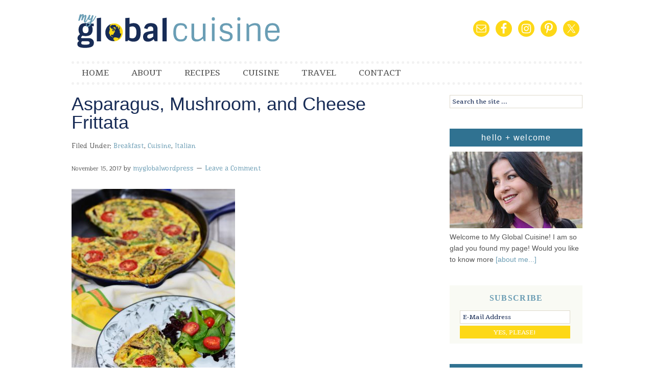

--- FILE ---
content_type: text/html; charset=UTF-8
request_url: https://myglobalcuisine.com/tag/leeks/
body_size: 12641
content:
<!DOCTYPE html>
<html lang="en-US">
<head >
<meta charset="UTF-8" />
<meta name="viewport" content="width=device-width, initial-scale=1" />
<meta name='robots' content='noindex, follow' />
<!-- This site is optimized with the Yoast SEO plugin v22.7 - https://yoast.com/wordpress/plugins/seo/ -->
<title>leeks Archives - My Global Cuisine</title>
<meta property="og:locale" content="en_US" />
<meta property="og:type" content="article" />
<meta property="og:title" content="leeks Archives - My Global Cuisine" />
<meta property="og:url" content="https://myglobalcuisine.com/tag/leeks/" />
<meta property="og:site_name" content="My Global Cuisine" />
<meta name="twitter:card" content="summary_large_image" />
<script type="application/ld+json" class="yoast-schema-graph">{"@context":"https://schema.org","@graph":[{"@type":"CollectionPage","@id":"https://myglobalcuisine.com/tag/leeks/","url":"https://myglobalcuisine.com/tag/leeks/","name":"leeks Archives - My Global Cuisine","isPartOf":{"@id":"https://myglobalcuisine.com/#website"},"primaryImageOfPage":{"@id":"https://myglobalcuisine.com/tag/leeks/#primaryimage"},"image":{"@id":"https://myglobalcuisine.com/tag/leeks/#primaryimage"},"thumbnailUrl":"https://myglobalcuisine.com/wp-content/uploads/2017/11/Served2_DSC_3606-1024x1024.jpg","breadcrumb":{"@id":"https://myglobalcuisine.com/tag/leeks/#breadcrumb"},"inLanguage":"en-US"},{"@type":"ImageObject","inLanguage":"en-US","@id":"https://myglobalcuisine.com/tag/leeks/#primaryimage","url":"https://myglobalcuisine.com/wp-content/uploads/2017/11/Served2_DSC_3606-1024x1024.jpg","contentUrl":"https://myglobalcuisine.com/wp-content/uploads/2017/11/Served2_DSC_3606-1024x1024.jpg","width":4912,"height":5622,"caption":"Asparagus, Mushroom, and Cheese Frittata|My Global Cuisine"},{"@type":"BreadcrumbList","@id":"https://myglobalcuisine.com/tag/leeks/#breadcrumb","itemListElement":[{"@type":"ListItem","position":1,"name":"Home","item":"https://myglobalcuisine.com/"},{"@type":"ListItem","position":2,"name":"leeks"}]},{"@type":"WebSite","@id":"https://myglobalcuisine.com/#website","url":"https://myglobalcuisine.com/","name":"My Global Cuisine","description":"","publisher":{"@id":"https://myglobalcuisine.com/#organization"},"potentialAction":[{"@type":"SearchAction","target":{"@type":"EntryPoint","urlTemplate":"https://myglobalcuisine.com/?s={search_term_string}"},"query-input":"required name=search_term_string"}],"inLanguage":"en-US"},{"@type":"Organization","@id":"https://myglobalcuisine.com/#organization","name":"My Global Cuisine","url":"https://myglobalcuisine.com/","logo":{"@type":"ImageObject","inLanguage":"en-US","@id":"https://myglobalcuisine.com/#/schema/logo/image/","url":"https://myglobalcuisine.com/wp-content/uploads/2022/04/logo.png","contentUrl":"https://myglobalcuisine.com/wp-content/uploads/2022/04/logo.png","width":409,"height":86,"caption":"My Global Cuisine"},"image":{"@id":"https://myglobalcuisine.com/#/schema/logo/image/"}}]}</script>
<!-- / Yoast SEO plugin. -->
<link rel='dns-prefetch' href='//fonts.googleapis.com' />
<link rel="alternate" type="application/rss+xml" title="My Global Cuisine &raquo; Feed" href="https://myglobalcuisine.com/feed" />
<link rel="alternate" type="application/rss+xml" title="My Global Cuisine &raquo; Comments Feed" href="https://myglobalcuisine.com/comments/feed/" />
<link rel="alternate" type="application/rss+xml" title="My Global Cuisine &raquo; leeks Tag Feed" href="https://myglobalcuisine.com/tag/leeks/feed/" />
<!-- <link rel='stylesheet' id='wprm-public-css' href='https://myglobalcuisine.com/wp-content/plugins/wp-recipe-maker/dist/public-modern.css?ver=9.4.3' type='text/css' media='all' /> -->
<!-- <link rel='stylesheet' id='magazine-pro-theme-css' href='https://myglobalcuisine.com/wp-content/themes/global/style.css?ver=3.0' type='text/css' media='all' /> -->
<!-- <link rel='stylesheet' id='wp-block-library-css' href='https://myglobalcuisine.com/wp-includes/css/dist/block-library/style.min.css?ver=6.5.3' type='text/css' media='all' /> -->
<link rel="stylesheet" type="text/css" href="//myglobalcuisine.com/wp-content/cache/wpfc-minified/lye4izt8/6bek7.css" media="all"/>
<style id='classic-theme-styles-inline-css' type='text/css'>
/*! This file is auto-generated */
.wp-block-button__link{color:#fff;background-color:#32373c;border-radius:9999px;box-shadow:none;text-decoration:none;padding:calc(.667em + 2px) calc(1.333em + 2px);font-size:1.125em}.wp-block-file__button{background:#32373c;color:#fff;text-decoration:none}
</style>
<style id='global-styles-inline-css' type='text/css'>
body{--wp--preset--color--black: #000000;--wp--preset--color--cyan-bluish-gray: #abb8c3;--wp--preset--color--white: #ffffff;--wp--preset--color--pale-pink: #f78da7;--wp--preset--color--vivid-red: #cf2e2e;--wp--preset--color--luminous-vivid-orange: #ff6900;--wp--preset--color--luminous-vivid-amber: #fcb900;--wp--preset--color--light-green-cyan: #7bdcb5;--wp--preset--color--vivid-green-cyan: #00d084;--wp--preset--color--pale-cyan-blue: #8ed1fc;--wp--preset--color--vivid-cyan-blue: #0693e3;--wp--preset--color--vivid-purple: #9b51e0;--wp--preset--gradient--vivid-cyan-blue-to-vivid-purple: linear-gradient(135deg,rgba(6,147,227,1) 0%,rgb(155,81,224) 100%);--wp--preset--gradient--light-green-cyan-to-vivid-green-cyan: linear-gradient(135deg,rgb(122,220,180) 0%,rgb(0,208,130) 100%);--wp--preset--gradient--luminous-vivid-amber-to-luminous-vivid-orange: linear-gradient(135deg,rgba(252,185,0,1) 0%,rgba(255,105,0,1) 100%);--wp--preset--gradient--luminous-vivid-orange-to-vivid-red: linear-gradient(135deg,rgba(255,105,0,1) 0%,rgb(207,46,46) 100%);--wp--preset--gradient--very-light-gray-to-cyan-bluish-gray: linear-gradient(135deg,rgb(238,238,238) 0%,rgb(169,184,195) 100%);--wp--preset--gradient--cool-to-warm-spectrum: linear-gradient(135deg,rgb(74,234,220) 0%,rgb(151,120,209) 20%,rgb(207,42,186) 40%,rgb(238,44,130) 60%,rgb(251,105,98) 80%,rgb(254,248,76) 100%);--wp--preset--gradient--blush-light-purple: linear-gradient(135deg,rgb(255,206,236) 0%,rgb(152,150,240) 100%);--wp--preset--gradient--blush-bordeaux: linear-gradient(135deg,rgb(254,205,165) 0%,rgb(254,45,45) 50%,rgb(107,0,62) 100%);--wp--preset--gradient--luminous-dusk: linear-gradient(135deg,rgb(255,203,112) 0%,rgb(199,81,192) 50%,rgb(65,88,208) 100%);--wp--preset--gradient--pale-ocean: linear-gradient(135deg,rgb(255,245,203) 0%,rgb(182,227,212) 50%,rgb(51,167,181) 100%);--wp--preset--gradient--electric-grass: linear-gradient(135deg,rgb(202,248,128) 0%,rgb(113,206,126) 100%);--wp--preset--gradient--midnight: linear-gradient(135deg,rgb(2,3,129) 0%,rgb(40,116,252) 100%);--wp--preset--font-size--small: 13px;--wp--preset--font-size--medium: 20px;--wp--preset--font-size--large: 36px;--wp--preset--font-size--x-large: 42px;--wp--preset--spacing--20: 0.44rem;--wp--preset--spacing--30: 0.67rem;--wp--preset--spacing--40: 1rem;--wp--preset--spacing--50: 1.5rem;--wp--preset--spacing--60: 2.25rem;--wp--preset--spacing--70: 3.38rem;--wp--preset--spacing--80: 5.06rem;--wp--preset--shadow--natural: 6px 6px 9px rgba(0, 0, 0, 0.2);--wp--preset--shadow--deep: 12px 12px 50px rgba(0, 0, 0, 0.4);--wp--preset--shadow--sharp: 6px 6px 0px rgba(0, 0, 0, 0.2);--wp--preset--shadow--outlined: 6px 6px 0px -3px rgba(255, 255, 255, 1), 6px 6px rgba(0, 0, 0, 1);--wp--preset--shadow--crisp: 6px 6px 0px rgba(0, 0, 0, 1);}:where(.is-layout-flex){gap: 0.5em;}:where(.is-layout-grid){gap: 0.5em;}body .is-layout-flex{display: flex;}body .is-layout-flex{flex-wrap: wrap;align-items: center;}body .is-layout-flex > *{margin: 0;}body .is-layout-grid{display: grid;}body .is-layout-grid > *{margin: 0;}:where(.wp-block-columns.is-layout-flex){gap: 2em;}:where(.wp-block-columns.is-layout-grid){gap: 2em;}:where(.wp-block-post-template.is-layout-flex){gap: 1.25em;}:where(.wp-block-post-template.is-layout-grid){gap: 1.25em;}.has-black-color{color: var(--wp--preset--color--black) !important;}.has-cyan-bluish-gray-color{color: var(--wp--preset--color--cyan-bluish-gray) !important;}.has-white-color{color: var(--wp--preset--color--white) !important;}.has-pale-pink-color{color: var(--wp--preset--color--pale-pink) !important;}.has-vivid-red-color{color: var(--wp--preset--color--vivid-red) !important;}.has-luminous-vivid-orange-color{color: var(--wp--preset--color--luminous-vivid-orange) !important;}.has-luminous-vivid-amber-color{color: var(--wp--preset--color--luminous-vivid-amber) !important;}.has-light-green-cyan-color{color: var(--wp--preset--color--light-green-cyan) !important;}.has-vivid-green-cyan-color{color: var(--wp--preset--color--vivid-green-cyan) !important;}.has-pale-cyan-blue-color{color: var(--wp--preset--color--pale-cyan-blue) !important;}.has-vivid-cyan-blue-color{color: var(--wp--preset--color--vivid-cyan-blue) !important;}.has-vivid-purple-color{color: var(--wp--preset--color--vivid-purple) !important;}.has-black-background-color{background-color: var(--wp--preset--color--black) !important;}.has-cyan-bluish-gray-background-color{background-color: var(--wp--preset--color--cyan-bluish-gray) !important;}.has-white-background-color{background-color: var(--wp--preset--color--white) !important;}.has-pale-pink-background-color{background-color: var(--wp--preset--color--pale-pink) !important;}.has-vivid-red-background-color{background-color: var(--wp--preset--color--vivid-red) !important;}.has-luminous-vivid-orange-background-color{background-color: var(--wp--preset--color--luminous-vivid-orange) !important;}.has-luminous-vivid-amber-background-color{background-color: var(--wp--preset--color--luminous-vivid-amber) !important;}.has-light-green-cyan-background-color{background-color: var(--wp--preset--color--light-green-cyan) !important;}.has-vivid-green-cyan-background-color{background-color: var(--wp--preset--color--vivid-green-cyan) !important;}.has-pale-cyan-blue-background-color{background-color: var(--wp--preset--color--pale-cyan-blue) !important;}.has-vivid-cyan-blue-background-color{background-color: var(--wp--preset--color--vivid-cyan-blue) !important;}.has-vivid-purple-background-color{background-color: var(--wp--preset--color--vivid-purple) !important;}.has-black-border-color{border-color: var(--wp--preset--color--black) !important;}.has-cyan-bluish-gray-border-color{border-color: var(--wp--preset--color--cyan-bluish-gray) !important;}.has-white-border-color{border-color: var(--wp--preset--color--white) !important;}.has-pale-pink-border-color{border-color: var(--wp--preset--color--pale-pink) !important;}.has-vivid-red-border-color{border-color: var(--wp--preset--color--vivid-red) !important;}.has-luminous-vivid-orange-border-color{border-color: var(--wp--preset--color--luminous-vivid-orange) !important;}.has-luminous-vivid-amber-border-color{border-color: var(--wp--preset--color--luminous-vivid-amber) !important;}.has-light-green-cyan-border-color{border-color: var(--wp--preset--color--light-green-cyan) !important;}.has-vivid-green-cyan-border-color{border-color: var(--wp--preset--color--vivid-green-cyan) !important;}.has-pale-cyan-blue-border-color{border-color: var(--wp--preset--color--pale-cyan-blue) !important;}.has-vivid-cyan-blue-border-color{border-color: var(--wp--preset--color--vivid-cyan-blue) !important;}.has-vivid-purple-border-color{border-color: var(--wp--preset--color--vivid-purple) !important;}.has-vivid-cyan-blue-to-vivid-purple-gradient-background{background: var(--wp--preset--gradient--vivid-cyan-blue-to-vivid-purple) !important;}.has-light-green-cyan-to-vivid-green-cyan-gradient-background{background: var(--wp--preset--gradient--light-green-cyan-to-vivid-green-cyan) !important;}.has-luminous-vivid-amber-to-luminous-vivid-orange-gradient-background{background: var(--wp--preset--gradient--luminous-vivid-amber-to-luminous-vivid-orange) !important;}.has-luminous-vivid-orange-to-vivid-red-gradient-background{background: var(--wp--preset--gradient--luminous-vivid-orange-to-vivid-red) !important;}.has-very-light-gray-to-cyan-bluish-gray-gradient-background{background: var(--wp--preset--gradient--very-light-gray-to-cyan-bluish-gray) !important;}.has-cool-to-warm-spectrum-gradient-background{background: var(--wp--preset--gradient--cool-to-warm-spectrum) !important;}.has-blush-light-purple-gradient-background{background: var(--wp--preset--gradient--blush-light-purple) !important;}.has-blush-bordeaux-gradient-background{background: var(--wp--preset--gradient--blush-bordeaux) !important;}.has-luminous-dusk-gradient-background{background: var(--wp--preset--gradient--luminous-dusk) !important;}.has-pale-ocean-gradient-background{background: var(--wp--preset--gradient--pale-ocean) !important;}.has-electric-grass-gradient-background{background: var(--wp--preset--gradient--electric-grass) !important;}.has-midnight-gradient-background{background: var(--wp--preset--gradient--midnight) !important;}.has-small-font-size{font-size: var(--wp--preset--font-size--small) !important;}.has-medium-font-size{font-size: var(--wp--preset--font-size--medium) !important;}.has-large-font-size{font-size: var(--wp--preset--font-size--large) !important;}.has-x-large-font-size{font-size: var(--wp--preset--font-size--x-large) !important;}
.wp-block-navigation a:where(:not(.wp-element-button)){color: inherit;}
:where(.wp-block-post-template.is-layout-flex){gap: 1.25em;}:where(.wp-block-post-template.is-layout-grid){gap: 1.25em;}
:where(.wp-block-columns.is-layout-flex){gap: 2em;}:where(.wp-block-columns.is-layout-grid){gap: 2em;}
.wp-block-pullquote{font-size: 1.5em;line-height: 1.6;}
</style>
<!-- <link rel='stylesheet' id='contact-form-7-css' href='https://myglobalcuisine.com/wp-content/plugins/contact-form-7/includes/css/styles.css?ver=5.9.5' type='text/css' media='all' /> -->
<!-- <link rel='stylesheet' id='jpibfi-style-css' href='https://myglobalcuisine.com/wp-content/plugins/jquery-pin-it-button-for-images/css/client.css?ver=3.0.6' type='text/css' media='all' /> -->
<link rel="stylesheet" type="text/css" href="//myglobalcuisine.com/wp-content/cache/wpfc-minified/96qv859n/7qi98.css" media="all"/>
<link rel='stylesheet' id='google-fonts-css' href='//fonts.googleapis.com/css?family=%7CSintony%7CTienne&#038;ver=3.0' type='text/css' media='all' />
<!-- <link rel='stylesheet' id='simple-social-icons-font-css' href='https://myglobalcuisine.com/wp-content/plugins/simple-social-icons/css/style.css?ver=3.0.2' type='text/css' media='all' /> -->
<link rel="stylesheet" type="text/css" href="//myglobalcuisine.com/wp-content/cache/wpfc-minified/fe0emhn0/7qi98.css" media="all"/>
<link rel='stylesheet' id='underdog-css' href='https://fonts.googleapis.com/css?family=Underdog%3A300%2C300italic%2C400%2C400italic%2C500%2C500italic%2C600%2C600italic%2C700%2C700italic&#038;ver=6.5.3' type='text/css' media='all' />
<link rel='stylesheet' id='tienne-css' href='https://fonts.googleapis.com/css?family=Tienne%3A300%2C300italic%2C400%2C400italic%2C500%2C500italic%2C600%2C600italic%2C700%2C700italic&#038;ver=6.5.3' type='text/css' media='all' />
<script src='//myglobalcuisine.com/wp-content/cache/wpfc-minified/q8ehej9x/7qiwx.js' type="text/javascript"></script>
<!-- <script type="text/javascript" src="https://myglobalcuisine.com/wp-includes/js/jquery/jquery.min.js?ver=3.7.1" id="jquery-core-js"></script> -->
<!-- <script type="text/javascript" src="https://myglobalcuisine.com/wp-includes/js/jquery/jquery-migrate.min.js?ver=3.4.1" id="jquery-migrate-js"></script> -->
<!-- <script type="text/javascript" src="https://myglobalcuisine.com/wp-content/themes/global/js/entry-date.js?ver=1.0.0" id="magazine-entry-date-js"></script> -->
<!-- <script type="text/javascript" src="https://myglobalcuisine.com/wp-content/themes/global/js/responsive-menu.js?ver=1.0.0" id="magazine-responsive-menu-js"></script> -->
<link rel="https://api.w.org/" href="https://myglobalcuisine.com/wp-json/" /><link rel="alternate" type="application/json" href="https://myglobalcuisine.com/wp-json/wp/v2/tags/147" /><link rel="EditURI" type="application/rsd+xml" title="RSD" href="https://myglobalcuisine.com/xmlrpc.php?rsd" />
<meta name="generator" content="WordPress 6.5.3" />
<style type="text/css">
a.pinit-button.custom span {
background-image: url("https://myglobalcuisine.com/wp-content/uploads/2016/01/pin-it.png");	}
.pinit-hover {
opacity: 0.5 !important;
filter: alpha(opacity=50) !important;
}
a.pinit-button {
border-bottom: 0 !important;
box-shadow: none !important;
margin-bottom: 0 !important;
}
a.pinit-button::after {
display: none;
}</style>
<style type="text/css"> .tippy-box[data-theme~="wprm"] { background-color: #333333; color: #FFFFFF; } .tippy-box[data-theme~="wprm"][data-placement^="top"] > .tippy-arrow::before { border-top-color: #333333; } .tippy-box[data-theme~="wprm"][data-placement^="bottom"] > .tippy-arrow::before { border-bottom-color: #333333; } .tippy-box[data-theme~="wprm"][data-placement^="left"] > .tippy-arrow::before { border-left-color: #333333; } .tippy-box[data-theme~="wprm"][data-placement^="right"] > .tippy-arrow::before { border-right-color: #333333; } .tippy-box[data-theme~="wprm"] a { color: #FFFFFF; } .wprm-comment-rating svg { width: 18px !important; height: 18px !important; } img.wprm-comment-rating { width: 90px !important; height: 18px !important; } body { --comment-rating-star-color: #343434; } body { --wprm-popup-font-size: 16px; } body { --wprm-popup-background: #ffffff; } body { --wprm-popup-title: #000000; } body { --wprm-popup-content: #444444; } body { --wprm-popup-button-background: #444444; } body { --wprm-popup-button-text: #ffffff; }</style><style type="text/css">.wprm-glossary-term {color: #5A822B;text-decoration: underline;cursor: help;}</style><style type="text/css">.wprm-recipe-template-jump-basic {
font-family: inherit; /*wprm_font_family type=font*/
font-size: 1em; /*wprm_font_size type=font_size*/
text-align: center; /*wprm_text_align type=align*/
margin-top: 0px; /*wprm_margin_top type=size*/
margin-bottom: 15px; /*wprm_margin_bottom type=size*/
}.wprm-recipe-template-snippet-basic-buttons {
font-family: inherit; /* wprm_font_family type=font */
font-size: 0.9em; /* wprm_font_size type=font_size */
text-align: center; /* wprm_text_align type=align */
margin-top: 0px; /* wprm_margin_top type=size */
margin-bottom: 10px; /* wprm_margin_bottom type=size */
}
.wprm-recipe-template-snippet-basic-buttons a  {
margin: 5px; /* wprm_margin_button type=size */
margin: 5px; /* wprm_margin_button type=size */
}
.wprm-recipe-template-snippet-basic-buttons a:first-child {
margin-left: 0;
}
.wprm-recipe-template-snippet-basic-buttons a:last-child {
margin-right: 0;
}.wprm-recipe-template-compact {
margin: 20px auto;
background-color: #fafafa; /* wprm_background type=color */
font-family: -apple-system, BlinkMacSystemFont, "Segoe UI", Roboto, Oxygen-Sans, Ubuntu, Cantarell, "Helvetica Neue", sans-serif; /* wprm_main_font_family type=font */
font-size: 0.9em; /* wprm_main_font_size type=font_size */
line-height: 1.5em; /* wprm_main_line_height type=font_size */
color: #333333; /* wprm_main_text type=color */
max-width: 650px; /* wprm_max_width type=size */
}
.wprm-recipe-template-compact a {
color: #3498db; /* wprm_link type=color */
}
.wprm-recipe-template-compact p, .wprm-recipe-template-compact li {
font-family: -apple-system, BlinkMacSystemFont, "Segoe UI", Roboto, Oxygen-Sans, Ubuntu, Cantarell, "Helvetica Neue", sans-serif; /* wprm_main_font_family type=font */
font-size: 1em !important;
line-height: 1.5em !important; /* wprm_main_line_height type=font_size */
}
.wprm-recipe-template-compact li {
margin: 0 0 0 32px !important;
padding: 0 !important;
}
.rtl .wprm-recipe-template-compact li {
margin: 0 32px 0 0 !important;
}
.wprm-recipe-template-compact ol, .wprm-recipe-template-compact ul {
margin: 0 !important;
padding: 0 !important;
}
.wprm-recipe-template-compact br {
display: none;
}
.wprm-recipe-template-compact .wprm-recipe-name,
.wprm-recipe-template-compact .wprm-recipe-header {
font-family: -apple-system, BlinkMacSystemFont, "Segoe UI", Roboto, Oxygen-Sans, Ubuntu, Cantarell, "Helvetica Neue", sans-serif; /* wprm_header_font_family type=font */
color: #000000; /* wprm_header_text type=color */
line-height: 1.3em; /* wprm_header_line_height type=font_size */
}
.wprm-recipe-template-compact h1,
.wprm-recipe-template-compact h2,
.wprm-recipe-template-compact h3,
.wprm-recipe-template-compact h4,
.wprm-recipe-template-compact h5,
.wprm-recipe-template-compact h6 {
font-family: -apple-system, BlinkMacSystemFont, "Segoe UI", Roboto, Oxygen-Sans, Ubuntu, Cantarell, "Helvetica Neue", sans-serif; /* wprm_header_font_family type=font */
color: #212121; /* wprm_header_text type=color */
line-height: 1.3em; /* wprm_header_line_height type=font_size */
margin: 0 !important;
padding: 0 !important;
}
.wprm-recipe-template-compact .wprm-recipe-header {
margin-top: 1.2em !important;
}
.wprm-recipe-template-compact h1 {
font-size: 2em; /* wprm_h1_size type=font_size */
}
.wprm-recipe-template-compact h2 {
font-size: 1.8em; /* wprm_h2_size type=font_size */
}
.wprm-recipe-template-compact h3 {
font-size: 1.2em; /* wprm_h3_size type=font_size */
}
.wprm-recipe-template-compact h4 {
font-size: 1em; /* wprm_h4_size type=font_size */
}
.wprm-recipe-template-compact h5 {
font-size: 1em; /* wprm_h5_size type=font_size */
}
.wprm-recipe-template-compact h6 {
font-size: 1em; /* wprm_h6_size type=font_size */
}.wprm-recipe-template-compact {
border-style: solid; /* wprm_border_style type=border */
border-width: 1px; /* wprm_border_width type=size */
border-color: #777777; /* wprm_border type=color */
border-radius: 0px; /* wprm_border_radius type=size */
padding: 10px;
}.wprm-recipe-template-compact-howto {
margin: 20px auto;
background-color: #fafafa; /* wprm_background type=color */
font-family: -apple-system, BlinkMacSystemFont, "Segoe UI", Roboto, Oxygen-Sans, Ubuntu, Cantarell, "Helvetica Neue", sans-serif; /* wprm_main_font_family type=font */
font-size: 0.9em; /* wprm_main_font_size type=font_size */
line-height: 1.5em; /* wprm_main_line_height type=font_size */
color: #333333; /* wprm_main_text type=color */
max-width: 650px; /* wprm_max_width type=size */
}
.wprm-recipe-template-compact-howto a {
color: #3498db; /* wprm_link type=color */
}
.wprm-recipe-template-compact-howto p, .wprm-recipe-template-compact-howto li {
font-family: -apple-system, BlinkMacSystemFont, "Segoe UI", Roboto, Oxygen-Sans, Ubuntu, Cantarell, "Helvetica Neue", sans-serif; /* wprm_main_font_family type=font */
font-size: 1em !important;
line-height: 1.5em !important; /* wprm_main_line_height type=font_size */
}
.wprm-recipe-template-compact-howto li {
margin: 0 0 0 32px !important;
padding: 0 !important;
}
.rtl .wprm-recipe-template-compact-howto li {
margin: 0 32px 0 0 !important;
}
.wprm-recipe-template-compact-howto ol, .wprm-recipe-template-compact-howto ul {
margin: 0 !important;
padding: 0 !important;
}
.wprm-recipe-template-compact-howto br {
display: none;
}
.wprm-recipe-template-compact-howto .wprm-recipe-name,
.wprm-recipe-template-compact-howto .wprm-recipe-header {
font-family: -apple-system, BlinkMacSystemFont, "Segoe UI", Roboto, Oxygen-Sans, Ubuntu, Cantarell, "Helvetica Neue", sans-serif; /* wprm_header_font_family type=font */
color: #000000; /* wprm_header_text type=color */
line-height: 1.3em; /* wprm_header_line_height type=font_size */
}
.wprm-recipe-template-compact-howto h1,
.wprm-recipe-template-compact-howto h2,
.wprm-recipe-template-compact-howto h3,
.wprm-recipe-template-compact-howto h4,
.wprm-recipe-template-compact-howto h5,
.wprm-recipe-template-compact-howto h6 {
font-family: -apple-system, BlinkMacSystemFont, "Segoe UI", Roboto, Oxygen-Sans, Ubuntu, Cantarell, "Helvetica Neue", sans-serif; /* wprm_header_font_family type=font */
color: #212121; /* wprm_header_text type=color */
line-height: 1.3em; /* wprm_header_line_height type=font_size */
margin: 0 !important;
padding: 0 !important;
}
.wprm-recipe-template-compact-howto .wprm-recipe-header {
margin-top: 1.2em !important;
}
.wprm-recipe-template-compact-howto h1 {
font-size: 2em; /* wprm_h1_size type=font_size */
}
.wprm-recipe-template-compact-howto h2 {
font-size: 1.8em; /* wprm_h2_size type=font_size */
}
.wprm-recipe-template-compact-howto h3 {
font-size: 1.2em; /* wprm_h3_size type=font_size */
}
.wprm-recipe-template-compact-howto h4 {
font-size: 1em; /* wprm_h4_size type=font_size */
}
.wprm-recipe-template-compact-howto h5 {
font-size: 1em; /* wprm_h5_size type=font_size */
}
.wprm-recipe-template-compact-howto h6 {
font-size: 1em; /* wprm_h6_size type=font_size */
}.wprm-recipe-template-compact-howto {
border-style: solid; /* wprm_border_style type=border */
border-width: 1px; /* wprm_border_width type=size */
border-color: #777777; /* wprm_border type=color */
border-radius: 0px; /* wprm_border_radius type=size */
padding: 10px;
}.wprm-recipe-template-chic {
margin: 20px auto;
background-color: #fafafa; /* wprm_background type=color */
font-family: -apple-system, BlinkMacSystemFont, "Segoe UI", Roboto, Oxygen-Sans, Ubuntu, Cantarell, "Helvetica Neue", sans-serif; /* wprm_main_font_family type=font */
font-size: 0.9em; /* wprm_main_font_size type=font_size */
line-height: 1.5em; /* wprm_main_line_height type=font_size */
color: #333333; /* wprm_main_text type=color */
max-width: 650px; /* wprm_max_width type=size */
}
.wprm-recipe-template-chic a {
color: #3498db; /* wprm_link type=color */
}
.wprm-recipe-template-chic p, .wprm-recipe-template-chic li {
font-family: -apple-system, BlinkMacSystemFont, "Segoe UI", Roboto, Oxygen-Sans, Ubuntu, Cantarell, "Helvetica Neue", sans-serif; /* wprm_main_font_family type=font */
font-size: 1em !important;
line-height: 1.5em !important; /* wprm_main_line_height type=font_size */
}
.wprm-recipe-template-chic li {
margin: 0 0 0 32px !important;
padding: 0 !important;
}
.rtl .wprm-recipe-template-chic li {
margin: 0 32px 0 0 !important;
}
.wprm-recipe-template-chic ol, .wprm-recipe-template-chic ul {
margin: 0 !important;
padding: 0 !important;
}
.wprm-recipe-template-chic br {
display: none;
}
.wprm-recipe-template-chic .wprm-recipe-name,
.wprm-recipe-template-chic .wprm-recipe-header {
font-family: -apple-system, BlinkMacSystemFont, "Segoe UI", Roboto, Oxygen-Sans, Ubuntu, Cantarell, "Helvetica Neue", sans-serif; /* wprm_header_font_family type=font */
color: #000000; /* wprm_header_text type=color */
line-height: 1.3em; /* wprm_header_line_height type=font_size */
}
.wprm-recipe-template-chic h1,
.wprm-recipe-template-chic h2,
.wprm-recipe-template-chic h3,
.wprm-recipe-template-chic h4,
.wprm-recipe-template-chic h5,
.wprm-recipe-template-chic h6 {
font-family: -apple-system, BlinkMacSystemFont, "Segoe UI", Roboto, Oxygen-Sans, Ubuntu, Cantarell, "Helvetica Neue", sans-serif; /* wprm_header_font_family type=font */
color: #212121; /* wprm_header_text type=color */
line-height: 1.3em; /* wprm_header_line_height type=font_size */
margin: 0 !important;
padding: 0 !important;
}
.wprm-recipe-template-chic .wprm-recipe-header {
margin-top: 1.2em !important;
}
.wprm-recipe-template-chic h1 {
font-size: 2em; /* wprm_h1_size type=font_size */
}
.wprm-recipe-template-chic h2 {
font-size: 1.8em; /* wprm_h2_size type=font_size */
}
.wprm-recipe-template-chic h3 {
font-size: 1.2em; /* wprm_h3_size type=font_size */
}
.wprm-recipe-template-chic h4 {
font-size: 1em; /* wprm_h4_size type=font_size */
}
.wprm-recipe-template-chic h5 {
font-size: 1em; /* wprm_h5_size type=font_size */
}
.wprm-recipe-template-chic h6 {
font-size: 1em; /* wprm_h6_size type=font_size */
}.wprm-recipe-template-chic {
font-size: 1em; /* wprm_main_font_size type=font_size */
border-style: solid; /* wprm_border_style type=border */
border-width: 1px; /* wprm_border_width type=size */
border-color: #E0E0E0; /* wprm_border type=color */
padding: 10px;
background-color: #ffffff; /* wprm_background type=color */
max-width: 950px; /* wprm_max_width type=size */
}
.wprm-recipe-template-chic a {
color: #5A822B; /* wprm_link type=color */
}
.wprm-recipe-template-chic .wprm-recipe-name {
line-height: 1.3em;
font-weight: bold;
}
.wprm-recipe-template-chic .wprm-template-chic-buttons {
clear: both;
font-size: 0.9em;
text-align: center;
}
.wprm-recipe-template-chic .wprm-template-chic-buttons .wprm-recipe-icon {
margin-right: 5px;
}
.wprm-recipe-template-chic .wprm-recipe-header {
margin-bottom: 0.5em !important;
}
.wprm-recipe-template-chic .wprm-nutrition-label-container {
font-size: 0.9em;
}
.wprm-recipe-template-chic .wprm-call-to-action {
border-radius: 3px;
}</style><link rel="icon" href="https://myglobalcuisine.com/wp-content/themes/global/images/favicon.ico" />
<link rel="pingback" href="https://myglobalcuisine.com/xmlrpc.php" />
<!-- Global site tag (gtag.js) - Google Analytics -->
<script async src="https://www.googletagmanager.com/gtag/js?id=UA-113300353-1"></script>
<script>
window.dataLayer = window.dataLayer || [];
function gtag(){dataLayer.push(arguments);}
gtag('js', new Date());
gtag('config', 'UA-113300353-1');
gtag('config', 'G-638WM52MMF');
</script>
<style type="text/css" id="wp-custom-css">
@media only screen and (max-width: 767px) {
.page-template-recipes .featuredpost article {
float: left !important;
}
.sidebar .featuredpost article {margin: 0 auto !important;}
}
.archive-pagination {
clear: both;
}
@media only screen and (max-width: 640px) {
.category .content .entry {
margin-left: 0.5rem;
margin-right: 0.5rem;
}
.category .content .entry-title {
height: 60px;
}
}		</style>
<!-- Fonts Plugin CSS - https://fontsplugin.com/ -->
<style>
:root {
--font-base: Arial, Helvetica Neue, Helvetica, sans-serif;
--font-headings: Arial, Helvetica Neue, Helvetica, sans-serif;
--font-input: Arial, Helvetica Neue, Helvetica, sans-serif;
}
body, #content, .entry-content, .post-content, .page-content, .post-excerpt, .entry-summary, .entry-excerpt, .widget-area, .widget, .sidebar, #sidebar, footer, .footer, #footer, .site-footer {
font-family: Arial, Helvetica Neue, Helvetica, sans-serif;
}
#site-title, .site-title, #site-title a, .site-title a, .entry-title, .entry-title a, h1, h2, h3, h4, h5, h6, .widget-title, .elementor-heading-title {
font-family: Arial, Helvetica Neue, Helvetica, sans-serif;
}
button, .button, input, select, textarea, .wp-block-button, .wp-block-button__link {
font-family: Arial, Helvetica Neue, Helvetica, sans-serif;
}
</style>
<!-- Fonts Plugin CSS -->
<style id="yellow-pencil">
/*
The following CSS generated by Yellow Pencil Plugin.
http://waspthemes.com/yellow-pencil
*/
.content .widget .post .entry-title a{padding-bottom:5px !important;}.category .content .entry-title a{line-height:13.8px;font-family:'Underdog', cursive !important;}ul#menu-main a span{font-family:'Tienne', serif !important;}.recipes-bottom .widget-wrap .entry-header a{font-family:'Underdog', cursive !important;}.site-container{font-family:'Underdog', cursive !important;color:#182c56;font-size:14px;}.footer-widgets h2{font-family:'Underdog', cursive !important;}.sidebar .widget-title{background-color:#307291 !important;}.sidebar .enews .widget-title{color:#d0d8db;}.entry-content a{color:#f6a10d !important;}.header-widget-area .widget{top:0px;left:0px;position:relative;}
</style></head>
<body class="archive tag tag-leeks tag-147 header-image content-sidebar genesis-breadcrumbs-hidden genesis-footer-widgets-visible"><div class="site-container"><header class="site-header"><div class="wrap"><div class="title-area"><p class="site-title"><a href="https://myglobalcuisine.com/">My Global Cuisine</a></p></div><div class="widget-area header-widget-area"><section id="simple-social-icons-1" class="widget simple-social-icons"><div class="widget-wrap"><ul class="alignright"><li class="ssi-email"><a href="mailto:Carla@myglobalcuisine.com" ><svg role="img" class="social-email" aria-labelledby="social-email-1"><title id="social-email-1">Email</title><use xlink:href="https://myglobalcuisine.com/wp-content/plugins/simple-social-icons/symbol-defs.svg#social-email"></use></svg></a></li><li class="ssi-facebook"><a href="https://www.facebook.com/carlaglobalcuisine/?ref=aymt_homepage_panel" target="_blank" rel="noopener noreferrer"><svg role="img" class="social-facebook" aria-labelledby="social-facebook-1"><title id="social-facebook-1">Facebook</title><use xlink:href="https://myglobalcuisine.com/wp-content/plugins/simple-social-icons/symbol-defs.svg#social-facebook"></use></svg></a></li><li class="ssi-instagram"><a href="https://www.instagram.com/myglobalcuisine/" target="_blank" rel="noopener noreferrer"><svg role="img" class="social-instagram" aria-labelledby="social-instagram-1"><title id="social-instagram-1">Instagram</title><use xlink:href="https://myglobalcuisine.com/wp-content/plugins/simple-social-icons/symbol-defs.svg#social-instagram"></use></svg></a></li><li class="ssi-pinterest"><a href="https://www.pinterest.com/myglobalcuisine/" target="_blank" rel="noopener noreferrer"><svg role="img" class="social-pinterest" aria-labelledby="social-pinterest-1"><title id="social-pinterest-1">Pinterest</title><use xlink:href="https://myglobalcuisine.com/wp-content/plugins/simple-social-icons/symbol-defs.svg#social-pinterest"></use></svg></a></li><li class="ssi-twitter"><a href="https://twitter.com/myglobalcuisine" target="_blank" rel="noopener noreferrer"><svg role="img" class="social-twitter" aria-labelledby="social-twitter-1"><title id="social-twitter-1">Twitter</title><use xlink:href="https://myglobalcuisine.com/wp-content/plugins/simple-social-icons/symbol-defs.svg#social-twitter"></use></svg></a></li></ul></div></section>
</div></div></header><nav class="nav-primary" aria-label="Main"><div class="wrap"><ul id="menu-main" class="menu genesis-nav-menu menu-primary"><li id="menu-item-78" class="menu-item menu-item-type-custom menu-item-object-custom menu-item-home menu-item-78"><a href="https://myglobalcuisine.com/"><span >Home</span></a></li>
<li id="menu-item-79" class="menu-item menu-item-type-post_type menu-item-object-page menu-item-79"><a href="https://myglobalcuisine.com/about/"><span >About</span></a></li>
<li id="menu-item-83" class="menu-item menu-item-type-post_type menu-item-object-page menu-item-has-children menu-item-83"><a href="https://myglobalcuisine.com/recipes/"><span >Recipes</span></a>
<ul class="sub-menu">
<li id="menu-item-58" class="menu-item menu-item-type-taxonomy menu-item-object-category menu-item-58"><a href="https://myglobalcuisine.com/category/breakfast/"><span >Breakfast</span></a></li>
<li id="menu-item-57" class="menu-item menu-item-type-taxonomy menu-item-object-category menu-item-57"><a href="https://myglobalcuisine.com/category/appetizers/"><span >Appetizers</span></a></li>
<li id="menu-item-60" class="menu-item menu-item-type-taxonomy menu-item-object-category menu-item-60"><a href="https://myglobalcuisine.com/category/lunch/"><span >Main Course</span></a></li>
<li id="menu-item-87" class="menu-item menu-item-type-taxonomy menu-item-object-category menu-item-87"><a href="https://myglobalcuisine.com/category/side-dish/"><span >Side Dish</span></a></li>
<li id="menu-item-61" class="menu-item menu-item-type-taxonomy menu-item-object-category menu-item-61"><a href="https://myglobalcuisine.com/category/soups-salads/"><span >Soups + Salads</span></a></li>
<li id="menu-item-59" class="menu-item menu-item-type-taxonomy menu-item-object-category menu-item-59"><a href="https://myglobalcuisine.com/category/dessert/"><span >Dessert</span></a></li>
<li id="menu-item-86" class="menu-item menu-item-type-taxonomy menu-item-object-category menu-item-86"><a href="https://myglobalcuisine.com/category/drinks/"><span >Drinks</span></a></li>
</ul>
</li>
<li id="menu-item-322" class="menu-item menu-item-type-taxonomy menu-item-object-category menu-item-322"><a href="https://myglobalcuisine.com/category/cuisine/"><span >Cuisine</span></a></li>
<li id="menu-item-323" class="menu-item menu-item-type-taxonomy menu-item-object-category menu-item-323"><a href="https://myglobalcuisine.com/category/travel/"><span >Travel</span></a></li>
<li id="menu-item-80" class="menu-item menu-item-type-post_type menu-item-object-page menu-item-80"><a href="https://myglobalcuisine.com/contact/"><span >Contact</span></a></li>
</ul></div></nav><div class="site-inner"><div class="content-sidebar-wrap"><main class="content"><article class="post-1529 post type-post status-publish format-standard has-post-thumbnail category-breakfast category-cuisine category-italian tag-asparagus tag-eggs tag-leeks tag-mushrooms tag-tomatoes entry" aria-label="Asparagus, Mushroom, and Cheese Frittata"><header class="entry-header"><h2 class="entry-title"><a class="entry-title-link" rel="bookmark" href="https://myglobalcuisine.com/asparagus-mushroom-and-cheese-frittata/">Asparagus, Mushroom, and Cheese Frittata</a></h2>
<p class="entry-meta"><span class="entry-categories">Filed Under: <a href="https://myglobalcuisine.com/category/breakfast/" rel="category tag">Breakfast</a>, <a href="https://myglobalcuisine.com/category/cuisine/" rel="category tag">Cuisine</a>, <a href="https://myglobalcuisine.com/category/italian/" rel="category tag">Italian</a></span> <br/> <time class="entry-time">November 15, 2017</time> by <span class="entry-author"><a href="https://myglobalcuisine.com/author/myglobalwordpress/" class="entry-author-link" rel="author"><span class="entry-author-name">myglobalwordpress</span></a></span> <span class="entry-comments-link"><a href="https://myglobalcuisine.com/asparagus-mushroom-and-cheese-frittata/#respond">Leave a Comment</a></span> </p></header><div class="entry-content"><a class="entry-image-link" href="https://myglobalcuisine.com/asparagus-mushroom-and-cheese-frittata/" aria-hidden="true" tabindex="-1"><img width="320" height="400" src="https://myglobalcuisine.com/wp-content/uploads/2017/11/Served2_DSC_3606-320x400.jpg" class=" post-image entry-image" alt="Asparagus, Mushroom, and Cheese Frittata|My Global Cuisine" decoding="async" /></a><input class="jpibfi" type="hidden"><p>This Asparagus, Mushroom, and Cheese Frittata is so delicious, you will want to have for breakfast, lunch and even dinner. For those of you who are not familiar with its roots, frittata is a dish of Italian origin. Like an omelet, in can be enriched with a variety of ingredients. It&#8217;s the perfect dish to serve [&hellip;]</p>
</div></article></main><aside class="sidebar sidebar-primary widget-area" role="complementary" aria-label="Primary Sidebar"><section id="search-4" class="widget widget_search"><div class="widget-wrap"><form class="search-form" method="get" action="https://myglobalcuisine.com/" role="search"><input class="search-form-input" type="search" name="s" id="searchform-1" placeholder="Search the site ..."><input class="search-form-submit" type="submit" value="Search"><meta content="https://myglobalcuisine.com/?s={s}"></form></div></section>
<section id="text-1" class="widget widget_text"><div class="widget-wrap"><h4 class="widget-title widgettitle">Hello + Welcome</h4>
<div class="textwidget"><div align="Center">
<img src="https://myglobalcuisine.com/wp-content/uploads/2016/01/vlv.png"/>
</div>
<p>Welcome to My Global Cuisine! I am so glad you found my page! Would you like to know more <a href="https://myglobalcuisine.com/about">[about me...]</a></p>
</div>
</div></section>
<section id="enews-ext-1" class="widget enews-widget"><div class="widget-wrap"><div class="enews enews-1-field"><h4 class="widget-title widgettitle">Subscribe</h4>
<form id="subscribeenews-ext-1" class="enews-form" action="//myglobalcuisine.us12.list-manage.com/subscribe/post?u=9a8fa6a7cc37ae0999b8c221c&amp;id=038dab85aa" method="post"
target="_blank" 				name="enews-ext-1"
>
<input type="email" value="" id="subbox" class="enews-email" aria-label="E-Mail Address" placeholder="E-Mail Address" name="EMAIL"
required="required" />
<input type="submit" value="Yes, please!" id="subbutton" class="enews-submit" />
</form>
</div></div></section>
<section id="featured-post-1" class="widget featured-content featuredpost"><div class="widget-wrap"><h4 class="widget-title widgettitle">Featured Recipes</h4>
<article class="post-2418 post type-post status-publish format-standard has-post-thumbnail category-lunch category-mediterranean category-soups-salads tag-chickpeas tag-cucumbers tag-feta-cheese entry" aria-label="The Ultimate Chopped Salad"><a href="https://myglobalcuisine.com/the-ultimate-chopped-salad/" class="aligncenter" aria-hidden="true" tabindex="-1"><img width="270" height="300" src="https://myglobalcuisine.com/wp-content/uploads/2022/04/DSC_4898-270x300.jpg" class="entry-image attachment-post" alt="The Ultimate Chopped Salad|My Global Cuisine" decoding="async" loading="lazy" srcset="https://myglobalcuisine.com/wp-content/uploads/2022/04/DSC_4898-270x300.jpg 270w, https://myglobalcuisine.com/wp-content/uploads/2022/04/DSC_4898-923x1024.jpg 923w, https://myglobalcuisine.com/wp-content/uploads/2022/04/DSC_4898-768x852.jpg 768w, https://myglobalcuisine.com/wp-content/uploads/2022/04/DSC_4898-1385x1536.jpg 1385w, https://myglobalcuisine.com/wp-content/uploads/2022/04/DSC_4898-1846x2048.jpg 1846w" sizes="(max-width: 270px) 100vw, 270px" /></a><header class="entry-header"><h2 class="entry-title"><a href="https://myglobalcuisine.com/the-ultimate-chopped-salad/">The Ultimate Chopped Salad</a></h2></header></article><article class="post-2401 post type-post status-publish format-standard has-post-thumbnail category-moroccan category-side-dish tag-couscous tag-dried-apricots tag-preserved-lemon entry" aria-label="Apricot Couscous with Preserved Lemons"><a href="https://myglobalcuisine.com/apricot-couscous-with-preserved-lemons/" class="aligncenter" aria-hidden="true" tabindex="-1"><img width="213" height="300" src="https://myglobalcuisine.com/wp-content/uploads/2020/06/Served-Apricot-Couscous-213x300.jpg" class="entry-image attachment-post" alt="Apricot Couscous|My Global Cuisine" decoding="async" loading="lazy" srcset="https://myglobalcuisine.com/wp-content/uploads/2020/06/Served-Apricot-Couscous-213x300.jpg 213w, https://myglobalcuisine.com/wp-content/uploads/2020/06/Served-Apricot-Couscous-768x1082.jpg 768w, https://myglobalcuisine.com/wp-content/uploads/2020/06/Served-Apricot-Couscous-727x1024.jpg 727w" sizes="(max-width: 213px) 100vw, 213px" /></a><header class="entry-header"><h2 class="entry-title"><a href="https://myglobalcuisine.com/apricot-couscous-with-preserved-lemons/">Apricot Couscous with Preserved Lemons</a></h2></header></article><article class="post-2231 post type-post status-publish format-standard has-post-thumbnail category-chicken category-lunch category-moroccan tag-apricots tag-chicken tag-prunes entry" aria-label="Moroccan Chicken Tagine with Prunes and Apricots"><a href="https://myglobalcuisine.com/moroccan-chicken-tagine-with-prunes-and-apricots/" class="aligncenter" aria-hidden="true" tabindex="-1"><img width="211" height="300" src="https://myglobalcuisine.com/wp-content/uploads/2020/06/Apricot-Prunes-Tagine-211x300.jpg" class="entry-image attachment-post" alt="Moroccan Chicken Tagine with Prune and Apricots|My Global Cuisine" decoding="async" loading="lazy" srcset="https://myglobalcuisine.com/wp-content/uploads/2020/06/Apricot-Prunes-Tagine-211x300.jpg 211w, https://myglobalcuisine.com/wp-content/uploads/2020/06/Apricot-Prunes-Tagine-768x1094.jpg 768w, https://myglobalcuisine.com/wp-content/uploads/2020/06/Apricot-Prunes-Tagine-719x1024.jpg 719w" sizes="(max-width: 211px) 100vw, 211px" /></a><header class="entry-header"><h2 class="entry-title"><a href="https://myglobalcuisine.com/moroccan-chicken-tagine-with-prunes-and-apricots/">Moroccan Chicken Tagine with Prunes and Apricots</a></h2></header></article></div></section>
<section id="categories-3" class="widget widget_categories"><div class="widget-wrap"><h4 class="widget-title widgettitle">Categories</h4>
<form action="https://myglobalcuisine.com" method="get"><label class="screen-reader-text" for="cat">Categories</label><select  name='cat' id='cat' class='postform'>
<option value='-1'>Select Category</option>
<option class="level-0" value="42">American</option>
<option class="level-0" value="4">Appetizers</option>
<option class="level-0" value="55">Brazilian</option>
<option class="level-0" value="2">Breakfast</option>
<option class="level-0" value="141">Caribbean</option>
<option class="level-0" value="23">Chicken</option>
<option class="level-0" value="8">Cuisine</option>
<option class="level-0" value="5">Dessert</option>
<option class="level-0" value="11">Drinks</option>
<option class="level-0" value="43">Dutch</option>
<option class="level-0" value="165">Filipino</option>
<option class="level-0" value="98">French</option>
<option class="level-0" value="41">Italian</option>
<option class="level-0" value="159">Japanese</option>
<option class="level-0" value="6">Main Course</option>
<option class="level-0" value="890">Mediterranean</option>
<option class="level-0" value="178">Mexican</option>
<option class="level-0" value="119">Middle Eastern</option>
<option class="level-0" value="876">Moroccan</option>
<option class="level-0" value="22">Pasta</option>
<option class="level-0" value="190">Popular</option>
<option class="level-0" value="24">Seafood</option>
<option class="level-0" value="10">Side Dish</option>
<option class="level-0" value="3">Soups + Salads</option>
<option class="level-0" value="44">Thai</option>
<option class="level-0" value="9">Travel</option>
<option class="level-0" value="1">Uncategorized</option>
<option class="level-0" value="187">Vietnamese</option>
</select>
</form><script type="text/javascript">
/* <![CDATA[ */
(function() {
var dropdown = document.getElementById( "cat" );
function onCatChange() {
if ( dropdown.options[ dropdown.selectedIndex ].value > 0 ) {
dropdown.parentNode.submit();
}
}
dropdown.onchange = onCatChange;
})();
/* ]]> */
</script>
</div></section>
<section id="archives-3" class="widget widget_archive"><div class="widget-wrap"><h4 class="widget-title widgettitle">Archives</h4>
<label class="screen-reader-text" for="archives-dropdown-3">Archives</label>
<select id="archives-dropdown-3" name="archive-dropdown">
<option value="">Select Month</option>
<option value='https://myglobalcuisine.com/2022/07/'> July 2022 </option>
<option value='https://myglobalcuisine.com/2022/06/'> June 2022 </option>
<option value='https://myglobalcuisine.com/2018/06/'> June 2018 </option>
<option value='https://myglobalcuisine.com/2018/05/'> May 2018 </option>
<option value='https://myglobalcuisine.com/2018/04/'> April 2018 </option>
<option value='https://myglobalcuisine.com/2018/03/'> March 2018 </option>
<option value='https://myglobalcuisine.com/2018/02/'> February 2018 </option>
<option value='https://myglobalcuisine.com/2018/01/'> January 2018 </option>
<option value='https://myglobalcuisine.com/2017/12/'> December 2017 </option>
<option value='https://myglobalcuisine.com/2017/11/'> November 2017 </option>
<option value='https://myglobalcuisine.com/2017/10/'> October 2017 </option>
<option value='https://myglobalcuisine.com/2017/09/'> September 2017 </option>
<option value='https://myglobalcuisine.com/2017/07/'> July 2017 </option>
<option value='https://myglobalcuisine.com/2017/06/'> June 2017 </option>
<option value='https://myglobalcuisine.com/2017/05/'> May 2017 </option>
<option value='https://myglobalcuisine.com/2017/04/'> April 2017 </option>
<option value='https://myglobalcuisine.com/2017/03/'> March 2017 </option>
<option value='https://myglobalcuisine.com/2017/02/'> February 2017 </option>
<option value='https://myglobalcuisine.com/2017/01/'> January 2017 </option>
<option value='https://myglobalcuisine.com/2016/12/'> December 2016 </option>
<option value='https://myglobalcuisine.com/2016/11/'> November 2016 </option>
<option value='https://myglobalcuisine.com/2016/10/'> October 2016 </option>
<option value='https://myglobalcuisine.com/2016/09/'> September 2016 </option>
<option value='https://myglobalcuisine.com/2016/08/'> August 2016 </option>
<option value='https://myglobalcuisine.com/2016/04/'> April 2016 </option>
</select>
<script type="text/javascript">
/* <![CDATA[ */
(function() {
var dropdown = document.getElementById( "archives-dropdown-3" );
function onSelectChange() {
if ( dropdown.options[ dropdown.selectedIndex ].value !== '' ) {
document.location.href = this.options[ this.selectedIndex ].value;
}
}
dropdown.onchange = onSelectChange;
})();
/* ]]> */
</script>
</div></section>
</aside></div></div><div class="footer-widgets"><div class="wrap"><div class="widget-area footer-widgets-1 footer-widget-area"><section id="featured-post-11" class="widget featured-content featuredpost"><div class="widget-wrap"><h4 class="widget-title widgettitle">Popular Recipes</h4>
<article class="post-1793 post type-post status-publish format-standard has-post-thumbnail category-cuisine category-filipino category-lunch category-popular tag-bay-leaves tag-black-peppercorns tag-chicken tag-garlic tag-soy-sauce entry" aria-label="Chicken Adobo"><a href="https://myglobalcuisine.com/chicken-adobo/" class="alignnone" aria-hidden="true" tabindex="-1"><img width="150" height="150" src="https://myglobalcuisine.com/wp-content/uploads/2018/01/Platter_DSC_3902-150x150.jpg" class="entry-image attachment-post" alt="Chicken Adobo|My Global Cuisine" decoding="async" loading="lazy" srcset="https://myglobalcuisine.com/wp-content/uploads/2018/01/Platter_DSC_3902-150x150.jpg 150w, https://myglobalcuisine.com/wp-content/uploads/2018/01/Platter_DSC_3902-1024x1024.jpg 1024w, https://myglobalcuisine.com/wp-content/uploads/2018/01/Platter_DSC_3902-100x100.jpg 100w, https://myglobalcuisine.com/wp-content/uploads/2018/01/Platter_DSC_3902-70x70.jpg 70w" sizes="(max-width: 150px) 100vw, 150px" /></a><header class="entry-header"><h2 class="entry-title"><a href="https://myglobalcuisine.com/chicken-adobo/">Chicken Adobo</a></h2></header></article><article class="post-969 post type-post status-publish format-standard has-post-thumbnail category-cuisine category-dessert category-italian category-popular tag-almond tag-coffee-powder tag-dark-chocolate tag-rum entry" aria-label="Italian Torta Barozzi"><a href="https://myglobalcuisine.com/italian-torta-barozzi/" class="alignnone" aria-hidden="true" tabindex="-1"><img width="150" height="150" src="https://myglobalcuisine.com/wp-content/uploads/2017/04/CakePlatter-150x150.jpg" class="entry-image attachment-post" alt="Italian Torta Barozzi|My Global Cuisine" decoding="async" loading="lazy" srcset="https://myglobalcuisine.com/wp-content/uploads/2017/04/CakePlatter-150x150.jpg 150w, https://myglobalcuisine.com/wp-content/uploads/2017/04/CakePlatter-1024x1024.jpg 1024w, https://myglobalcuisine.com/wp-content/uploads/2017/04/CakePlatter-100x100.jpg 100w, https://myglobalcuisine.com/wp-content/uploads/2017/04/CakePlatter-70x70.jpg 70w" sizes="(max-width: 150px) 100vw, 150px" /></a><header class="entry-header"><h2 class="entry-title"><a href="https://myglobalcuisine.com/italian-torta-barozzi/">Italian Torta Barozzi</a></h2></header></article><article class="post-580 post type-post status-publish format-standard has-post-thumbnail category-cuisine category-lunch category-popular category-thai tag-basil tag-chicken tag-red-curry-paste entry" aria-label="Thai Red Curry Chicken with Basil"><a href="https://myglobalcuisine.com/thai-red-curry-chicken/" class="alignnone" aria-hidden="true" tabindex="-1"><img width="150" height="150" src="https://myglobalcuisine.com/wp-content/uploads/2016/12/Table_Top_2527-150x150.jpg" class="entry-image attachment-post" alt="Thai Red Curry Chicken with Basil|My Global Cuisine" decoding="async" loading="lazy" srcset="https://myglobalcuisine.com/wp-content/uploads/2016/12/Table_Top_2527-150x150.jpg 150w, https://myglobalcuisine.com/wp-content/uploads/2016/12/Table_Top_2527-1024x1024.jpg 1024w, https://myglobalcuisine.com/wp-content/uploads/2016/12/Table_Top_2527-100x100.jpg 100w, https://myglobalcuisine.com/wp-content/uploads/2016/12/Table_Top_2527-70x70.jpg 70w" sizes="(max-width: 150px) 100vw, 150px" /></a><header class="entry-header"><h2 class="entry-title"><a href="https://myglobalcuisine.com/thai-red-curry-chicken/">Thai Red Curry Chicken with Basil</a></h2></header></article><article class="post-352 post type-post status-publish format-standard has-post-thumbnail category-american category-breakfast category-cuisine category-popular tag-banana-eggs-flour entry" aria-label="Banana Bread"><a href="https://myglobalcuisine.com/banana-bread/" class="alignnone" aria-hidden="true" tabindex="-1"><img width="150" height="150" src="https://myglobalcuisine.com/wp-content/uploads/2016/10/DSC_2434-150x150.jpg" class="entry-image attachment-post" alt="Banana Bread|My Global Cuisine" decoding="async" loading="lazy" srcset="https://myglobalcuisine.com/wp-content/uploads/2016/10/DSC_2434-150x150.jpg 150w, https://myglobalcuisine.com/wp-content/uploads/2016/10/DSC_2434-1024x1024.jpg 1024w, https://myglobalcuisine.com/wp-content/uploads/2016/10/DSC_2434-100x100.jpg 100w, https://myglobalcuisine.com/wp-content/uploads/2016/10/DSC_2434-70x70.jpg 70w" sizes="(max-width: 150px) 100vw, 150px" /></a><header class="entry-header"><h2 class="entry-title"><a href="https://myglobalcuisine.com/banana-bread/">Banana Bread</a></h2></header></article></div></section>
</div></div></div><footer class="site-footer"><div class="wrap"><p>Copyright &#x000A9;&nbsp;2024 My Global Cuisine <br /> Web Design by <a href="http://vivalaviolette.com">Viva la Violette</a></p></div></footer></div><script>window.wprm_recipes = {"recipe-2604":{"type":"food","name":"Asparagus, Mushroom, and Cheese Frittata","slug":"wprm-asparagus-mushroom-and-cheese-frittata","servings":"6","rating":{"count":0,"total":0,"average":0}}}</script><style type="text/css" media="screen">#simple-social-icons-1 ul li a, #simple-social-icons-1 ul li a:hover, #simple-social-icons-1 ul li a:focus { background-color: #fdd817 !important; border-radius: 36px; color: #ffffff !important; border: 0px #ffffff solid !important; font-size: 18px; padding: 9px; }  #simple-social-icons-1 ul li a:hover, #simple-social-icons-1 ul li a:focus { background-color: #b2d1e5 !important; border-color: #ffffff !important; color: #ffffff !important; }  #simple-social-icons-1 ul li a:focus { outline: 1px dotted #b2d1e5 !important; }</style><script type="text/javascript" id="wprm-public-js-extra">
/* <![CDATA[ */
var wprm_public = {"user":"0","endpoints":{"analytics":"https:\/\/myglobalcuisine.com\/wp-json\/wp-recipe-maker\/v1\/analytics","manage":"https:\/\/myglobalcuisine.com\/wp-json\/wp-recipe-maker\/v1\/manage"},"settings":{"features_comment_ratings":true,"template_color_comment_rating":"#343434","instruction_media_toggle_default":"on","video_force_ratio":false,"analytics_enabled":false,"google_analytics_enabled":false,"print_new_tab":true,"print_recipe_identifier":"slug"},"post_id":"1529","home_url":"https:\/\/myglobalcuisine.com\/","print_slug":"wprm_print","permalinks":"\/%postname%\/","ajax_url":"https:\/\/myglobalcuisine.com\/wp-admin\/admin-ajax.php","nonce":"f81aad76f0","api_nonce":"947b7b92f7","translations":[]};
/* ]]> */
</script>
<script type="text/javascript" src="https://myglobalcuisine.com/wp-content/plugins/wp-recipe-maker/dist/public-modern.js?ver=9.4.3" id="wprm-public-js"></script>
<script type="text/javascript" src="https://myglobalcuisine.com/wp-content/plugins/contact-form-7/includes/swv/js/index.js?ver=5.9.5" id="swv-js"></script>
<script type="text/javascript" id="contact-form-7-js-extra">
/* <![CDATA[ */
var wpcf7 = {"api":{"root":"https:\/\/myglobalcuisine.com\/wp-json\/","namespace":"contact-form-7\/v1"}};
/* ]]> */
</script>
<script type="text/javascript" src="https://myglobalcuisine.com/wp-content/plugins/contact-form-7/includes/js/index.js?ver=5.9.5" id="contact-form-7-js"></script>
<script type="text/javascript" id="jpibfi-script-js-extra">
/* <![CDATA[ */
var jpibfi_options = {"hover":{"siteTitle":"My Global Cuisine","image_selector":".jpibfi_container img","disabled_classes":"nopin;wp-smiley","enabled_classes":"","min_image_height":0,"min_image_height_small":0,"min_image_width":0,"min_image_width_small":0,"show_on":"[front],[single],[page],[category],[archive],[search],[home]","disable_on":"","show_button":"hover","button_margin_bottom":20,"button_margin_top":20,"button_margin_left":20,"button_margin_right":20,"button_position":"middle","description_option":["post_title"],"transparency_value":0.5,"pin_image":"custom","pin_image_button":"square","pin_image_icon":"circle","pin_image_size":"normal","custom_image_url":"https:\/\/myglobalcuisine.com\/wp-content\/uploads\/2016\/01\/pin-it.png","scale_pin_image":false,"pin_linked_url":true,"pinLinkedImages":false,"pinImageWidth":85,"pinImageHeight":87,"scroll_selector":"","support_srcset":false}};
/* ]]> */
</script>
<script type="text/javascript" src="https://myglobalcuisine.com/wp-content/plugins/jquery-pin-it-button-for-images/js/jpibfi.client.js?ver=3.0.6" id="jpibfi-script-js"></script>
</body></html><!-- WP Fastest Cache file was created in 0.33537602424622 seconds, on 24-05-24 2:09:44 --><!-- via php -->